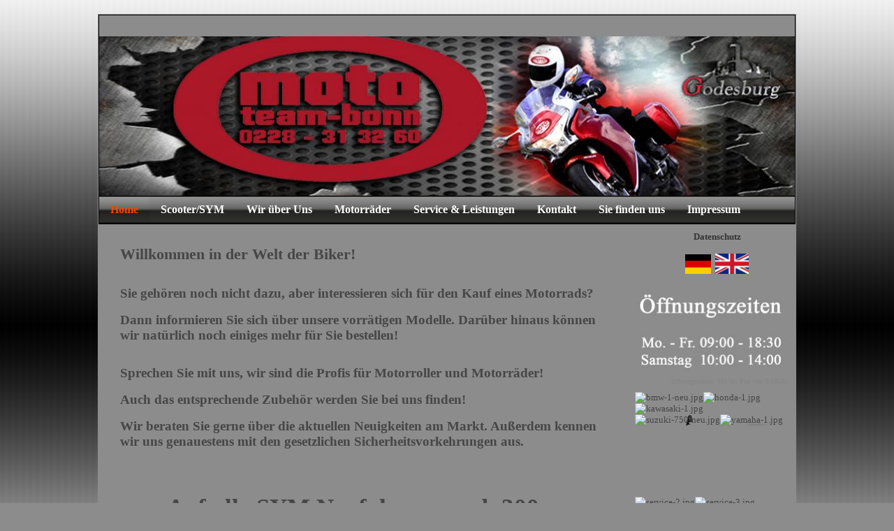

--- FILE ---
content_type: text/html; charset=UTF-8
request_url: https://www.moto-team-godesberg.de/
body_size: 8250
content:
<!DOCTYPE html>
<html lang="de">
<head>
	<meta charset="UTF-8">
	<link rel="preconnect" href="https://resources.page4.com" crossorigin="anonymous"/>
	<title>Die Welt der Biker! - Home</title>
	<meta name="msapplication-config" content="none"/>
	<meta name="viewport" content="width=device-width, initial-scale=1" />
	<meta name="author" content="Moto - Team - Godesberg" />
	<meta name="description" content="Sie gehören noch nicht dazu, aber interessieren sich für den Kauf eines Motorrads? Dann informieren Sie sich über unsere vorrätigen Modelle. Darüber hinaus können wir natürlich noch einiges mehr für Sie bestellen! Sprechen Sie mit uns, wir sind die Motorradprofis! Auch das entsprechende Zubehör werden Sie bei uns finden! Wir beraten Sie gerne über die aktuellen Neuigkeiten am Markt. Außerdem kennen wir uns genauestens mit den gesetzlichen Sicherheitsvorkehrungen aus. Lernen Sie unsere Angebotspalette kennen! Unsere geschulten Mitarbeiter beraten Sie gerne. Sprechen Sie mit uns, damit der Traum vom richtigen Motorrad für Sie bald wahr wird." />
	<meta property="og:title" content="Die Welt der Biker! - Home" />
	<meta property="og:description" content="Sie gehören noch nicht dazu, aber interessieren sich für den Kauf eines Motorrads? Dann informieren Sie sich über unsere vorrätigen Modelle. Darüber hinaus können wir natürlich noch einiges mehr für Sie bestellen! Sprechen Sie mit uns, wir sind die Motorradprofis! Auch das entsprechende Zubehör werden Sie bei uns finden! Wir beraten Sie gerne über die aktuellen Neuigkeiten am Markt. Außerdem kennen wir uns genauestens mit den gesetzlichen Sicherheitsvorkehrungen aus. Lernen Sie unsere Angebotspalette kennen! Unsere geschulten Mitarbeiter beraten Sie gerne. Sprechen Sie mit uns, damit der Traum vom richtigen Motorrad für Sie bald wahr wird." />
	<meta property="og:type" content="website" />
	<meta property="og:url" content="https://www.moto-team-godesberg.de/" />
	<link rel="stylesheet" type="text/css" id="p4_layout_style" href="/layout-1-81fc718106-278c08ac.css" />
	<link rel="stylesheet" type="text/css" href="/system/templates/client.css.german?278c08ac" />
	<link rel="stylesheet" type="text/css" href="/system/mods/mod.cookie_consent.css?278c08ac" />
	<link rel="stylesheet" type="text/css" href="/system/widgets/widgets.css?278c08ac" />
	<link rel="stylesheet" type="text/css" href="/system/content/gallery/content.gallery.css?278c08ac" />
	<link rel="stylesheet" type="text/css" href="/system/templates/client.animation.css?278c08ac" />
	<script src="/system/shared/ext/jquery.js?278c08ac" type="text/javascript"></script>
	<script src="/system/widgets/widgets.js?278c08ac" type="text/javascript"></script>
	<script src="/system/shared/ext/jquery.cycle.all.min.js?278c08ac" type="text/javascript" defer></script>
	<script src="/system/content/calendar/content.calendar.js.german?278c08ac" type="text/javascript" defer></script>
	<script src="/system/shared/js/client.async.js?278c08ac" type="text/javascript" defer></script>
	<style type="text/css">
	/* cyrillic-ext */
@font-face {
  font-family: 'Advent Pro';
  font-style: normal;
  font-weight: 300;
  font-stretch: 100%;
  font-display: swap;
  src: url(https://resources.page4.com/fonts/s/adventpro/v19/V8mVoQfxVT4Dvddr_yOwrzaFxV7JtdQgFqXdUC4qMm4bHQ.woff2) format('woff2');
  unicode-range: U+0460-052F, U+1C80-1C88, U+20B4, U+2DE0-2DFF, U+A640-A69F, U+FE2E-FE2F;
}
/* cyrillic */
@font-face {
  font-family: 'Advent Pro';
  font-style: normal;
  font-weight: 300;
  font-stretch: 100%;
  font-display: swap;
  src: url(https://resources.page4.com/fonts/s/adventpro/v19/V8mVoQfxVT4Dvddr_yOwrzaFxV7JtdQgFqXdUC4jMm4bHQ.woff2) format('woff2');
  unicode-range: U+0301, U+0400-045F, U+0490-0491, U+04B0-04B1, U+2116;
}
/* greek */
@font-face {
  font-family: 'Advent Pro';
  font-style: normal;
  font-weight: 300;
  font-stretch: 100%;
  font-display: swap;
  src: url(https://resources.page4.com/fonts/s/adventpro/v19/V8mVoQfxVT4Dvddr_yOwrzaFxV7JtdQgFqXdUC4kMm4bHQ.woff2) format('woff2');
  unicode-range: U+0370-03FF;
}
/* latin-ext */
@font-face {
  font-family: 'Advent Pro';
  font-style: normal;
  font-weight: 300;
  font-stretch: 100%;
  font-display: swap;
  src: url(https://resources.page4.com/fonts/s/adventpro/v19/V8mVoQfxVT4Dvddr_yOwrzaFxV7JtdQgFqXdUC4pMm4bHQ.woff2) format('woff2');
  unicode-range: U+0100-024F, U+0259, U+1E00-1EFF, U+2020, U+20A0-20AB, U+20AD-20CF, U+2113, U+2C60-2C7F, U+A720-A7FF;
}
/* latin */
@font-face {
  font-family: 'Advent Pro';
  font-style: normal;
  font-weight: 300;
  font-stretch: 100%;
  font-display: swap;
  src: url(https://resources.page4.com/fonts/s/adventpro/v19/V8mVoQfxVT4Dvddr_yOwrzaFxV7JtdQgFqXdUC4nMm4.woff2) format('woff2');
  unicode-range: U+0000-00FF, U+0131, U+0152-0153, U+02BB-02BC, U+02C6, U+02DA, U+02DC, U+2000-206F, U+2074, U+20AC, U+2122, U+2191, U+2193, U+2212, U+2215, U+FEFF, U+FFFD;
}
/* cyrillic-ext */
@font-face {
  font-family: 'Advent Pro';
  font-style: normal;
  font-weight: 400;
  font-stretch: 100%;
  font-display: swap;
  src: url(https://resources.page4.com/fonts/s/adventpro/v19/V8mVoQfxVT4Dvddr_yOwrzaFxV7JtdQgFqXdUC4qMm4bHQ.woff2) format('woff2');
  unicode-range: U+0460-052F, U+1C80-1C88, U+20B4, U+2DE0-2DFF, U+A640-A69F, U+FE2E-FE2F;
}
/* cyrillic */
@font-face {
  font-family: 'Advent Pro';
  font-style: normal;
  font-weight: 400;
  font-stretch: 100%;
  font-display: swap;
  src: url(https://resources.page4.com/fonts/s/adventpro/v19/V8mVoQfxVT4Dvddr_yOwrzaFxV7JtdQgFqXdUC4jMm4bHQ.woff2) format('woff2');
  unicode-range: U+0301, U+0400-045F, U+0490-0491, U+04B0-04B1, U+2116;
}
/* greek */
@font-face {
  font-family: 'Advent Pro';
  font-style: normal;
  font-weight: 400;
  font-stretch: 100%;
  font-display: swap;
  src: url(https://resources.page4.com/fonts/s/adventpro/v19/V8mVoQfxVT4Dvddr_yOwrzaFxV7JtdQgFqXdUC4kMm4bHQ.woff2) format('woff2');
  unicode-range: U+0370-03FF;
}
/* latin-ext */
@font-face {
  font-family: 'Advent Pro';
  font-style: normal;
  font-weight: 400;
  font-stretch: 100%;
  font-display: swap;
  src: url(https://resources.page4.com/fonts/s/adventpro/v19/V8mVoQfxVT4Dvddr_yOwrzaFxV7JtdQgFqXdUC4pMm4bHQ.woff2) format('woff2');
  unicode-range: U+0100-024F, U+0259, U+1E00-1EFF, U+2020, U+20A0-20AB, U+20AD-20CF, U+2113, U+2C60-2C7F, U+A720-A7FF;
}
/* latin */
@font-face {
  font-family: 'Advent Pro';
  font-style: normal;
  font-weight: 400;
  font-stretch: 100%;
  font-display: swap;
  src: url(https://resources.page4.com/fonts/s/adventpro/v19/V8mVoQfxVT4Dvddr_yOwrzaFxV7JtdQgFqXdUC4nMm4.woff2) format('woff2');
  unicode-range: U+0000-00FF, U+0131, U+0152-0153, U+02BB-02BC, U+02C6, U+02DA, U+02DC, U+2000-206F, U+2074, U+20AC, U+2122, U+2191, U+2193, U+2212, U+2215, U+FEFF, U+FFFD;
}
/* cyrillic-ext */
@font-face {
  font-family: 'Advent Pro';
  font-style: normal;
  font-weight: 700;
  font-stretch: 100%;
  font-display: swap;
  src: url(https://resources.page4.com/fonts/s/adventpro/v19/V8mVoQfxVT4Dvddr_yOwrzaFxV7JtdQgFqXdUC4qMm4bHQ.woff2) format('woff2');
  unicode-range: U+0460-052F, U+1C80-1C88, U+20B4, U+2DE0-2DFF, U+A640-A69F, U+FE2E-FE2F;
}
/* cyrillic */
@font-face {
  font-family: 'Advent Pro';
  font-style: normal;
  font-weight: 700;
  font-stretch: 100%;
  font-display: swap;
  src: url(https://resources.page4.com/fonts/s/adventpro/v19/V8mVoQfxVT4Dvddr_yOwrzaFxV7JtdQgFqXdUC4jMm4bHQ.woff2) format('woff2');
  unicode-range: U+0301, U+0400-045F, U+0490-0491, U+04B0-04B1, U+2116;
}
/* greek */
@font-face {
  font-family: 'Advent Pro';
  font-style: normal;
  font-weight: 700;
  font-stretch: 100%;
  font-display: swap;
  src: url(https://resources.page4.com/fonts/s/adventpro/v19/V8mVoQfxVT4Dvddr_yOwrzaFxV7JtdQgFqXdUC4kMm4bHQ.woff2) format('woff2');
  unicode-range: U+0370-03FF;
}
/* latin-ext */
@font-face {
  font-family: 'Advent Pro';
  font-style: normal;
  font-weight: 700;
  font-stretch: 100%;
  font-display: swap;
  src: url(https://resources.page4.com/fonts/s/adventpro/v19/V8mVoQfxVT4Dvddr_yOwrzaFxV7JtdQgFqXdUC4pMm4bHQ.woff2) format('woff2');
  unicode-range: U+0100-024F, U+0259, U+1E00-1EFF, U+2020, U+20A0-20AB, U+20AD-20CF, U+2113, U+2C60-2C7F, U+A720-A7FF;
}
/* latin */
@font-face {
  font-family: 'Advent Pro';
  font-style: normal;
  font-weight: 700;
  font-stretch: 100%;
  font-display: swap;
  src: url(https://resources.page4.com/fonts/s/adventpro/v19/V8mVoQfxVT4Dvddr_yOwrzaFxV7JtdQgFqXdUC4nMm4.woff2) format('woff2');
  unicode-range: U+0000-00FF, U+0131, U+0152-0153, U+02BB-02BC, U+02C6, U+02DA, U+02DC, U+2000-206F, U+2074, U+20AC, U+2122, U+2191, U+2193, U+2212, U+2215, U+FEFF, U+FFFD;
}

.p4-cnt-richtext hr {color:inherit;border: 1px solid currentColor;}
.p4-cnt-imageonly figure {position:relative;line-height:0;max-width:100%;overflow:hidden;}
.p4-cnt-imageonly figure a {display:inline;line-height:0 !important;}
.p4-cnt-imageonly img {width:100%;height:auto;}
#cnt594 figure {margin:0 auto 0 auto;width:590px;}
#cnt594 img, #cnt594 canvas,#cnt599 img, #cnt599 canvas,#cnt600 img, #cnt600 canvas,#cnt601 img, #cnt601 canvas {box-sizing: border-box;border:0px solid #858585;border-radius:0px;}
#cnt594 figcaption {padding-top:1px;font-family:Arial Black; font-size:10px; color:#858585; line-height:1.1em; letter-spacing:0.0em;}
#slideshow_596 {width:215px; height:140px;border:0px solid #000000;margin-top:}
#slideshow_596 img {width:215px; height:140px;}
#slideshow_597 {width:215px; height:90px;border:0px solid #000000;margin-top:}
#slideshow_597 img {width:215px; height:90px;}
#slideshow_598 {width:205px; height:130px;border:0px solid #000000;margin-top:}
#slideshow_598 img {width:205px; height:130px;}
#cnt599 figure,#cnt601 figure {margin:0 auto 0 auto;width:640px;}
#cnt600 figure {margin:0 auto 0 auto;width:158px;}
#sbe_calendar_602_week {font-family: "Times New Roman"; font-size: 15px; color: #ffff00;}
#sbe_calendar_602_days {font-family: "Times New Roman"; font-size: 15px; color: #333333;}
.sbe_time_602_date {line-height:normal; text-align:center; font-family: "Times New Roman"; font-size: 18px; color: #ff1a1a; padding:3px; background-color:transparent; border-bottom:1px none #8c8c8c;}
#sbe_time_602_time {line-height:normal; text-align:center; font-family: "Times New Roman"; font-size: 18px; color: #ff1a1a; padding:3px;}
#sbe_time_table_602 {margin-left:auto;margin-right:auto;}
#sbe_time_table_602 div {line-height:normal; font-family: "Times New Roman"; font-size: 15px; color: #333333; text-align:center;}
#sbe_time_table_602 td {padding:2px;}
#sbe_time_thead_602 div {line-height:normal; font-family: "Times New Roman"; font-size: 15px; color: #ffff00;}
#cnt602 > div {background-color:transparent; border:1px none #8c8c8c;}
#cnt602 .sbe_time_active {background-color:#ffff00;}
#cnt602 .sbe_time_calendar {border:0px solid #8c8c8c;border-bottom-width:1px;}
#cnt604 .counter-box {text-align:center;}
#cnt604 .counter-box>img {border:0px solid #cccccc;background-color:#000000;border-radius:0px}
#cnt604 .counter-box>div {padding:0px 5px;font-family:Advent Pro;font-size:20px;color:#000000;background-color:#000000;border:0px solid #cccccc;border-radius:0px}
#cnt604 .counter-box>div>div {width:1.20em;}
.counter-box>div {width:auto;display:inline-block;overflow:hidden;}
.counter-box>div>div {display:inline-block;text-align:center;line-height:normal;}
#cnt628 .widget-header-empty {--wdg-layout_height: var(--design-head_1-size);--wdg-layout_margin: var(--design-head_1-margin);--wdg-layout_bg_color: var(--design-head_1-color);--wdg-layout_bg_image: var(--design-head_1-image);--wdg-layout_bg_image_size: var(--design-head_1-image_size);--wdg-layout_bg_image_repeat: var(--design-head_1-image_repeat);--wdg-layout_bg_image_position: var(--design-head_1-image_position);--wdg-layout_border_color: var(--design-head_1-border_color);--wdg-layout_border_style: var(--design-head_1-border_style);--wdg-layout_border_width: var(--design-head_1-border_width);--wdg-layout_border_bmode: var(--design-head_1-border_bmode);--wdg-layout_border_radius: var(--design-head_1-border_radius);--wdg-layout_border_cmode: var(--design-head_1-border_cmode);--wdg-layout_wrap_bg_color: var(--design-head_1-wrap-color);--wdg-layout_wrap_bg_image: var(--design-head_1-wrap-image);--wdg-layout_wrap_bg_image_size: var(--design-head_1-wrap-image_size);--wdg-layout_wrap_bg_image_repeat: var(--design-head_1-wrap-image_repeat);--wdg-layout_wrap_bg_image_position: var(--design-head_1-wrap-image_position);--wdg-layout_border_wrap_color: var(--design-head_1-wrap-border_color);--wdg-layout_border_wrap_style: var(--design-head_1-wrap-border_style);--wdg-layout_border_wrap_width: var(--design-head_1-wrap-border_width);--wdg-layout_border_wrap_bmode: var(--design-head_1-wrap-border_bmode);--wdg-layout_border_wrap_radius: var(--design-head_1-wrap-border_radius);--wdg-layout_border_wrap_cmode: var(--design-head_1-wrap-border_cmode);}
#cnt592 .dCol:nth-child(1),#cnt12 .dCol:nth-child(1),#cnt620 .dCol:nth-child(1) {width:100%;}
#cnt608 {padding: 0px 5px 0px 20px;background-color:#8c8c8c;}
#cnt594,#cnt596,#cnt597,#cnt598,#cnt599,#cnt600,#cnt601,#cnt602,#cnt603,#cnt604 {padding:0px;background-color:transparent;}
	</style>
	<script type="text/javascript">const lazyLoadContentImages=c=>{document.querySelectorAll("#cnt"+c+" img").forEach(a=>{var b=a.getAttribute("src");b.includes("_c100_100")&&(b=b.replace("_c100_100","_c"+Math.round(a.clientWidth*Math.min(2,window.devicePixelRatio?window.devicePixelRatio:1))+"_"+Math.round(a.clientHeight*Math.min(2,window.devicePixelRatio?window.devicePixelRatio:1))),a.setAttribute("src",b),a.style.width=Math.round(a.clientWidth)+"px")})};
const lazyLoadBackgroundImages=(n,d="g",o=0,a=0)=>{const e=document.querySelectorAll(n);e.forEach(n=>{var e,i=getComputedStyle(n);"fixed"===i.backgroundAttachment&&(o=window.innerWidth,a=window.innerHeight);const t=i.backgroundImage;t&&t.includes("_c100_100")&&(e=Math.min(window.innerWidth,Math.round(o||n.clientWidth))*Math.min(2,window.devicePixelRatio||1),i=Math.min(window.innerHeight,Math.round(a||n.clientHeight))*Math.min(2,window.devicePixelRatio||1),n.style.backgroundImage=t.replace("_c100_100","_"+d+e+"_"+i))})};


var p4SiteConfig = {'privConsent': {'text':'','link_text':'','button_allow':'','button_deny':'','mode': 2, 'link': "/datenschutzerklaerung.html"}};
window['options_legacyslider_596'] = { fx: 'wipe',timeout: 6000,speed: 1000,pause: 1,next: '#slideshow_596'};
window['options_legacyslider_597'] = { fx: 'fade',timeout: 1000,speed: 1000,pause: 1,next: '#slideshow_597'};
window['options_legacyslider_598'] = { fx: 'fade',timeout: 6000,speed: 1000,pause: 1,next: '#slideshow_598'};

</script>
	

</head>
<body class="p4_layout_1 c4p-layout-1 c4p_background_99 responsive"><div class="c4p_main_margin">	<div id="c4p_main" class="p4-layout-element c4p_main_width c4p_background_0 c4p_border_0"  >				<header aria-label="Kopfzeile" id="c4p_head_1" class="p4-layout-element c4p_head_1_height c4p_background_1 c4p_border_1 c4p_page_image c4p_head_1_margin"  >	<div id="c4p_head_1_cnt"><div class="layout-widget-wrap"><div id="cnt628" class="dCon p4-cnt-widget ">
<div class="widget-base widget-header-empty">
    

<div class="wrap">
</div>
        
        
</div></div></div></div>				<div id="c4p_internal_nav" style="bottom:0;left:0;right:0;min-height:20px;;" class="p4-flex-box"><div role="navigation" aria-label="Hauptnavigation" class="c4p_nav_horizontal c4p_nav_101601 c4p_subnav_1 c4p_subnav_2 c4p_subnav_3 nav101601"><ul class="nav_l_0"><li class="nav_a"><a href="/#" title="Die Welt der Biker">Home</a></li><li class="nav_n"><a href="/scooter.html" title="SYM &amp; Motowell" data-state="parent">Scooter/SYM</a><ul class="nav_l_1"></ul></li><li class="nav_n"><a href="/25.html" title="Bei uns sind Sie an der richtigen Adresse">Wir über Uns</a></li><li class="nav_n"><a href="/41.html" title="Reparaturservice aller Japanischen &amp; BMW- Motorr&amp;#228;der">Motorräder</a></li><li class="nav_n"><a href="/51.html" title="T&amp;#252;v/ Abgasuntersuchung (W&amp;#246;chentlich)">Service &amp; Leistungen</a></li><li class="nav_n"><a href="/52.html" title="Wenn Sie Fragen zu unseren Dienstleistungen oder unserer Firma haben">Kontakt</a></li><li class="nav_n"><a href="/54.html" title="Klicken Sie auf Routenplaner und geben Sie ihre Adresse ein!">Sie finden uns</a></li><li class="nav_n"><a href="/35.html" title="mototeam GbR">Impressum</a></li></ul></div></div>	</header>									<div class="p4-flex-box layout-flex-parent">									<div id="c4p_sidebar_2" class="p4-flex-static c4p_background_5 c4p_border_5 c4p_sidebar_2_ctr c4p_sidebar_2_width c4p_sidebar_2_margin "  >				<div id="c4p_sidebar_2_cnt" class="c4p_autoheight">					<div role="complementary" class="dCtr p4-container p4-static-container" id="cnt1" data-content-id="1"><div id="cnt592" class="dRow p4-row " data-column-count="1">
	<div class="row__background "></div>
	<div class="row__column-wrap">
		<div id="cnt593" class="dCol"><div id="cnt608" class="dCon p4-cnt-richtext"><div><p style="text-align: center;"><strong><span style="color: #333333;">Datenschutz</span></strong></p><p style="text-align: center;">&nbsp;</p><p style="text-align: center;"><span style="color: #333333;"><a href="/datenschutzerklaerung.html"><img src="https://encrypted-tbn0.gstatic.com/images?q=tbn:ANd9GcREQARjCzXuBgfpCRkezTnykevGN2Tr74pDHy52XCoV5Xx_K7YN" alt="Bildergebnis f&Atilde;&frac14;r deutsche flagge symbol" width="37" height="28" /></a>&nbsp;&nbsp;<a href="/privacy_policy.html"><img src="/englisch_205_123.jpg" width="48" height="29" /></a></span></p></div></div><div id="cnt594" class="dCon p4-cnt-imageonly"> <figure  aria-hidden="true"><a href="/ffnungzeit.jpg" target="_blank"  aria-hidden="true"><picture><img src="/ffnungzeit_c100_100.jpg" title="" alt="" style="filter: none" width="590" height="355"/></picture></a><figcaption class="p4-align-text-right">Öffnungszeiten: Mo bis Frei von 9-18Uhr</figcaption></figure><script>lazyLoadContentImages(594)</script></div><div id="cnt596" class="dCon p4-cnt-gallery">






<div id="slideshow_596" class="p4-gallery-legacyslider" data-legacyslider-id="596"><img src="/system/sysimg/dot.gif" style="background-image:url(/bmw-1-neu_f215_140.jpg);" alt="bmw-1-neu.jpg" /><img src="/system/sysimg/dot.gif" style="background-image:url(/honda-1_f215_140.jpg);" alt="honda-1.jpg" /><img src="/system/sysimg/dot.gif" style="background-image:url(/kawasaki-1_f215_140.jpg);" alt="kawasaki-1.jpg" /><img src="/system/sysimg/dot.gif" style="background-image:url(/suzuki-750-neu_f215_140.jpg);" alt="suzuki-750-neu.jpg" /><img src="/system/sysimg/dot.gif" style="background-image:url(/yamaha-1_f215_140.jpg);" alt="yamaha-1.jpg" /></div></div><div id="cnt597" class="dCon p4-cnt-gallery">






<div id="slideshow_597" class="p4-gallery-legacyslider" data-legacyslider-id="597"><img src="/system/sysimg/dot.gif" style="background-image:url(/service-2_f215_90.jpg);" alt="service-2.jpg" /><img src="/system/sysimg/dot.gif" style="background-image:url(/service-3_f215_90.jpg);" alt="service-3.jpg" /><img src="/system/sysimg/dot.gif" style="background-image:url(/service-4_f215_90.jpg);" alt="service-4.jpg" /><img src="/system/sysimg/dot.gif" style="background-image:url(/service-5_f215_90.jpg);" alt="service-5.jpg" /><img src="/system/sysimg/dot.gif" style="background-image:url(/service-6_f215_90.jpg);" alt="service-6.jpg" /></div></div><div id="cnt598" class="dCon p4-cnt-gallery">






<div id="slideshow_598" class="p4-gallery-legacyslider" data-legacyslider-id="598"><img src="/system/sysimg/dot.gif" style="background-image:url(/scooter-1_f205_130.jpg);" alt="scooter-1.jpg" /><img src="/system/sysimg/dot.gif" style="background-image:url(/scooter-10_f205_130.jpg);" alt="scooter-10.jpg" /><img src="/system/sysimg/dot.gif" style="background-image:url(/scooter-2-1_f205_130.jpg);" alt="scooter-2-1.jpg" /><img src="/system/sysimg/dot.gif" style="background-image:url(/scooter-3_f205_130.jpg);" alt="scooter-3.jpg" /><img src="/system/sysimg/dot.gif" style="background-image:url(/scooter-11_f205_130.jpg);" alt="scooter-11.jpg" /><img src="/system/sysimg/dot.gif" style="background-image:url(/scooter-4_f205_130.jpg);" alt="scooter-4.jpg" /><img src="/system/sysimg/dot.gif" style="background-image:url(/scooter-9_f205_130.jpg);" alt="scooter-9.jpg" /><img src="/system/sysimg/dot.gif" style="background-image:url(/scooter-5_f205_130.jpg);" alt="scooter-5.jpg" /><img src="/system/sysimg/dot.gif" style="background-image:url(/scooter-6_f205_130.jpg);" alt="scooter-6.jpg" /><img src="/system/sysimg/dot.gif" style="background-image:url(/scooter-8_f205_130.jpg);" alt="scooter-8.jpg" /><img src="/system/sysimg/dot.gif" style="background-image:url(/scooter-7_f205_130.jpg);" alt="scooter-7.jpg" /><img src="/system/sysimg/dot.gif" style="background-image:url(/unbenannt-2_f205_130.jpg);" alt="unbenannt-2.jpg" /></div></div><div id="cnt599" class="dCon p4-cnt-imageonly"><figure  aria-label="Externer Link zu http://kymco.de/roller-motorroller-50ccm-700ccm/alle-scooter.html#c9"><a href="http://kymco.de/roller-motorroller-50ccm-700ccm/alle-scooter.html#c9" target="_blank" aria-label="Externer Link zu http://kymco.de/roller-motorroller-50ccm-700ccm/alle-scooter.html#c9" ><picture><img src="/cockpit-1_c100_100.jpg" title="" alt="" style="filter: none" width="640" height="480"/></picture></a></figure><script>lazyLoadContentImages(599)</script></div><div id="cnt600" class="dCon p4-cnt-imageonly"><figure  aria-label="Externer Link zu http://sym-motor.de/"><a href="http://sym-motor.de/" target="_blank" aria-label="Externer Link zu http://sym-motor.de/" ><picture><img src="/logo-sym_c100_100.jpg" title="" alt="" style="filter: none" width="158" height="47"/></picture></a></figure><script>lazyLoadContentImages(600)</script></div><div id="cnt601" class="dCon p4-cnt-imageonly"><figure  aria-label="Externer Link zu http://motowell.de/"><a href="http://motowell.de/" target="_blank" aria-label="Externer Link zu http://motowell.de/" ><picture><img src="/joyride125-evo-weiss_c100_100.jpg" title="" alt="" style="filter: none" width="640" height="480"/></picture></a></figure><script>lazyLoadContentImages(601)</script></div><div id="cnt602" class="dCon p4-cnt-calendar">












<div data-p4-calendar-id="602" data-p4-calendar-time="2026:01:22:00:37:42"><div class="sbe_time_602_date" style="margin-bottom:10px;">Januar 2026</div>
	<div class="sbe_time_calendar">
  	<table id="sbe_time_table_602">
	<tr id="sbe_time_thead_602">
    	<td><div>Mo</div></td>
		<td><div>Di</div></td>
		<td><div>Mi</div></td>
		<td><div>Do</div></td>
		<td><div>Fr</div></td>
		<td><div>Sa</div></td>
		<td><div>So</div></td>
	</tr>
	<tr><td><div>&nbsp;</div></td><td><div>&nbsp;</div></td><td><div>&nbsp;</div></td><td><div>1</div></td><td><div>2</div></td><td><div>3</div></td><td><div>4</div></td></tr><tr><td><div>5</div></td><td><div>6</div></td><td><div>7</div></td><td><div>8</div></td><td><div>9</div></td><td><div>10</div></td><td><div>11</div></td></tr><tr><td><div>12</div></td><td><div>13</div></td><td><div>14</div></td><td><div>15</div></td><td><div>16</div></td><td><div>17</div></td><td><div>18</div></td></tr><tr><td><div>19</div></td><td><div>20</div></td><td><div>21</div></td><td class="sbe_time_active"><div>22</div></td><td><div>23</div></td><td><div>24</div></td><td><div>25</div></td></tr><tr><td><div>26</div></td><td><div>27</div></td><td><div>28</div></td><td><div>29</div></td><td><div>30</div></td><td><div>31</div></td><td><div>&nbsp;</div></td></tr><tr><td><div>&nbsp;</div></td><td><div>&nbsp;</div></td><td><div>&nbsp;</div></td><td><div>&nbsp;</div></td><td><div>&nbsp;</div></td><td><div>&nbsp;</div></td><td><div>&nbsp;</div></td></tr>
	</table>
	</div>
	<div id="sbe_time_602_time"></div>
	
	
</div></div><div id="cnt603" class="dCon p4-cnt-richtext"><div><p style="text-align:center;font-family:Times New Roman;font-size:14px;color:#333333">Danke f&#252;r Ihren Besuch</p></div></div><div id="cnt604" class="dCon p4-cnt-counter"><div class="counter-box" data-counter-id="604"></div></div></div>

	</div>
</div></div>				</div>			</div>					<div id="c4p_center_cnt" class="c4p_background_2 c4p_border_2 c4p_autoheight_master p4-flex-dynamic"  >	<div id="cnt11" role="main" class="dCtr"><div id="cnt12" class="dRow p4-row " data-column-count="1">
	<div class="row__background "></div>
	<div class="row__column-wrap">
		<div id="cnt13" class="dCol"><div id="cnt121" class="dCon p4-cnt-headline"><h2 class="font-2 p4-align-text-left">Willkommen in der Welt der Biker!</h2>
</div><div id="cnt129" class="dCon p4-cnt-richtext"><div><p><span style="font-family: 'Times New Roman', Times, serif; font-size: 14pt;"><strong>Sie geh&ouml;ren noch nicht dazu, aber interessieren sich f&uuml;r den Kauf eines Motorrads?</strong></span></p><p>&nbsp;</p><p><span style="font-family: 'Times New Roman', Times, serif; font-size: 14pt;"><strong>Dann informieren Sie sich &uuml;ber unsere vorr&auml;tigen Modelle. Dar&uuml;ber hinaus k&ouml;nnen wir nat&uuml;rlich noch einiges mehr f&uuml;r Sie bestellen!</strong></span></p><p>&nbsp;</p><p>&nbsp;</p><p><strong style="font-family: 'Times New Roman', Times, serif; font-size: 14pt;">Sprechen Sie mit uns, wir sind die Profis f&uuml;r Motorroller und Motorr&auml;der!</strong></p><p>&nbsp;</p><p><span style="font-family: 'Times New Roman', Times, serif; font-size: 14pt;"><strong>Auch das entsprechende Zubeh&ouml;r werden Sie bei uns finden!</strong></span></p><p>&nbsp;</p><p><span style="font-family: 'Times New Roman', Times, serif; font-size: 14pt;"><strong>Wir beraten Sie gerne &uuml;ber die aktuellen Neuigkeiten am Markt. Au&szlig;erdem kennen wir uns genauestens mit den gesetzlichen Sicherheitsvorkehrungen aus.</strong></span></p><p>&nbsp;</p><p>&nbsp;</p><p>&nbsp;</p><p>&nbsp;</p><p style="padding-left: 60px;"><span style="font-size: 35px;"><span style="font-family: 'Times New Roman', Times, serif;"><strong>&nbsp;Auf alle SYM Neufahrzeuge ab 300ccm&nbsp;</strong></span> </span></p><p><span style="font-size: 35px;"><span style="font-family: 'Times New Roman', Times, serif;"><strong>&nbsp;&nbsp;&nbsp;&nbsp;&nbsp;&nbsp;&nbsp; 5 Jahre Garantie !</strong></span></span><span style="font-size: 20px;"> <br /></span></p><p>&nbsp;</p><p><span style="font-size: 20px;"><span style="font-size: 26px;"><strong>&nbsp;</strong></span></span></p><p><span style="font-size: 20px;"><span style="font-size: 26px;"><strong>&nbsp;&nbsp;&nbsp;&nbsp;&nbsp;&nbsp;&nbsp; </strong></span></span></p><p><span style="font-size: 20px;"><span style="font-size: 26px;"><strong>&nbsp;&nbsp;&nbsp;&nbsp;&nbsp;&nbsp;&nbsp; <br /></strong></span></span></p><p><span style="font-size: 20px;"><span style="font-size: 26px;"><strong>&nbsp;&nbsp;&nbsp; <br /></strong></span></span></p><p><span style="font-size: 20px;"><strong>&nbsp;&nbsp;&nbsp;&nbsp;&nbsp;&nbsp;&nbsp; </strong></span></p><p>&nbsp;</p><p>&nbsp;</p><p>&nbsp;</p></div></div><div id="cnt545" class="dCon p4-cnt-headline"><h1 class="font-1 p4-align-text-left">Falls unser Telefonanschluss streikt , bitte 0152 - 33885552 wählen !</h1>
</div></div>

	</div>
</div></div>
</div>							</div>			<footer id="c4p_foot_1" class="p4-layout-element c4p_foot_1_height c4p_foot_1_ctr c4p_background_3 c4p_border_3 c4p_foot_1_margin"  >	<div class="dCtr p4-container p4-static-container" id="cnt6" data-content-id="6"><div id="cnt620" class="dRow p4-row " data-column-count="1">
	<div class="row__background "></div>
	<div class="row__column-wrap">
		<div id="cnt621" class="dCol"><div id="cnt622" class="dCon p4-cnt-richtext"><div><p>Wir haben auch einen Hol-und Bringservice f&uuml;r ihre Fahrzeuge</p></div></div></div>

	</div>
</div></div></footer>					</div></div><section id="p4-mobile-nav" class="style-1" aria-hidden="true">	<header>		<a href="/" class="title" aria-label="Zur Startseite" title="Zur Startseite" tabindex="-1">			Die Welt der Biker!		</a>		<a href="/" class="cart" aria-label="Zum Warenkorb" title="Zum Warenkorb" tabindex="-1">			<svg xmlns="http://www.w3.org/2000/svg" viewBox="0 0 24 24" width="24" height="24"><defs><style>.cls-1{fill:none;}</style></defs><path class="cls-1" d="M0,0H24V24H0ZM18.31,6l-2.76,5Z"/><path d="M7,18a2,2,0,1,0,2,2A2,2,0,0,0,7,18Z"/><path d="M17,18a2,2,0,1,0,2,2A2,2,0,0,0,17,18Z"/><path d="M7.17,14.75l0-.12L8.1,13h7.45a2,2,0,0,0,1.75-1l3.86-7L19.42,4h0l-1.1,2-2.76,5h-7l-.13-.27L6.16,6l-1-2L4.27,2H1V4H3l3.6,7.59L5.25,14A1.93,1.93,0,0,0,5,15a2,2,0,0,0,2,2H19V15H7.42A.25.25,0,0,1,7.17,14.75Z"/></svg>			<span>0</span>		</a>		<div class="toggle">			<svg class="menu_btn" xmlns="http://www.w3.org/2000/svg" height="24" viewBox="0 0 24 24" width="24"><path d="M0 0h24v24H0z" fill="none"/><path d="M3 18h18v-2H3v2zm0-5h18v-2H3v2zm0-7v2h18V6H3z"/></svg><svg class="close_btn" xmlns="http://www.w3.org/2000/svg" height="24" viewBox="0 0 24 24" width="24"><path d="M0 0h24v24H0z" fill="none"/><path d="M19 6.41L17.59 5 12 10.59 6.41 5 5 6.41 10.59 12 5 17.59 6.41 19 12 13.41 17.59 19 19 17.59 13.41 12z"/></svg>		</div>	</header>	<nav>		<ul><li class="nav_a" data-type="page-index"><a href="/#"  tabindex="-1">Home</a></li><li class="nav_n" data-type="page"><a href="/scooter.html"  tabindex="-1">Scooter/SYM </a></li><li class="nav_n" data-type="page"><a href="/25.html"  tabindex="-1">Wir über Uns </a></li><li class="nav_n" data-type="page"><a href="/41.html"  tabindex="-1">Motorräder </a></li><li class="nav_n" data-type="page"><a href="/51.html"  tabindex="-1">Service &amp; Leistungen </a></li><li class="nav_n" data-type="page"><a href="/52.html"  tabindex="-1">Kontakt </a></li><li class="nav_n" data-type="page"><a href="/54.html"  tabindex="-1">Sie finden uns </a></li><li class="nav_n" data-type="page"><a href="/35.html"  tabindex="-1">Impressum </a></li></ul>					</nav></section><script>function toggleMobileMenu() {	document.querySelector("body").classList.toggle("mobile-nav-open");}function localAnchor(e) {	document.querySelector("#p4-mobile-nav header .toggle").click();	let href = this.href;	window.setTimeout(function() {document.location.replace(href);}, 50);	return false;}function toggleParent(e) {	const domParent = this.parentNode;	const shouldBeOpen = !domParent.classList.contains("open");	const domSiblings = domParent.parentNode.children;	for(let i = 0; i < domSiblings.length; i++) {		domSiblings[i].classList.remove("open");		let domSubmenu = domSiblings[i].querySelector("ul");		if (domSubmenu && domSubmenu.style.maxHeight) {			domSubmenu.style.maxHeight = null;		}	}	if (shouldBeOpen) {		domParent.classList.toggle("open");		let domSubmenu = domParent.querySelector("ul");		if (domSubmenu) {			domSubmenu.style.maxHeight = domSubmenu.scrollHeight + "px";			let domParents = [];			let domCurrentParent = domSubmenu.parentNode.parentNode;			while(domCurrentParent.style.maxHeight) {				domCurrentParent.style.maxHeight = "none";				domParents.push(domCurrentParent);				domCurrentParent = domCurrentParent.parentNode.parentNode;			}			window.setTimeout(function() {				for(let i = 0; i < domParents.length; i++) {					domParents[i].style.maxHeight = domParents[i].scrollHeight + "px";				}			}, 500);		}	}	e.preventDefault();	return false;}document.querySelectorAll("#p4-mobile-nav header .toggle")[0].addEventListener("click", toggleMobileMenu);const toggleButtons = document.querySelectorAll("#p4-mobile-nav ul .toggle");for(let i = 0; i < toggleButtons.length; i++) {	toggleButtons[i].addEventListener("click", toggleParent);}const domFolders = document.querySelectorAll("#p4-mobile-nav [data-type='folder']");for(let i = 0; i < domFolders.length; i++) {	domFolders[i].children[0].addEventListener("click", toggleParent);}const domChainParents = document.querySelectorAll("#p4-mobile-nav .nav_c");for(let i = 0; i < domChainParents.length; i++) {	domChainParents[i].classList.toggle("open");	const ul = domChainParents[i].querySelector("ul");	if (ul)		domChainParents[i].querySelector("ul").style.maxHeight = "none";}const domLocalLinks = document.querySelectorAll("#p4-mobile-nav a[href*='#']");for(let i = 0; i < domLocalLinks.length; i++) {	domLocalLinks[i].addEventListener("click", localAnchor);}</script>
<script type="text/javascript">!function(){let e={mode:1,text:"Um unsere Website f\xfcr Sie optimal zu gestalten und fortlaufend verbessern zu k\xf6nnen, verwenden wir Cookies. Sind Sie damit einverstanden?",title:"Cookie-Einstellungen",link_text:"Weitere&nbsp;Informationen",link:"",button_allow:"Ja,&nbsp;ich&nbsp;bin&nbsp;einverstanden",button_deny:"Ablehnen"};function t(){let t=document.createElement("div");t.className="privconsent-box privconsent-mode-"+e.mode,t.setAttribute("aria-label",e.title),t.setAttribute("role","dialog"),t.style.display="none";let n=document.createElement("button");n.className="privconsent-button",n.innerHTML=e.button_deny,n.ariaLabel="Alle Cookies ablehnen",n.type="button",n.tabIndex=0;let o=document.createElement("button");o.className="privconsent-button",o.innerHTML=e.button_allow,o.ariaLabel="Alle Cookies akzeptieren",o.type="button",o.tabIndex=0;let i=e.text;""!==e.link&&(i+=' <a aria-label="Datenschutzerkl\xe4rung und Cookierichtlinie" class="privconsent-link" href="'+e.link+'">'+e.link_text+"</a>");let l=document.createElement("div");l.className="privconsent-info",l.innerHTML=i,t.appendChild(l),t.appendChild(n),t.appendChild(o),document.body.insertBefore(t,document.body.firstChild),n.addEventListener("click",function(){sessionStorage.setItem("privconsent","deny"),t.parentNode.removeChild(t)}),o.addEventListener("click",function(){t.parentNode.removeChild(t),function e(t){let n=new Date;n.setDate(n.getDate()+365);let o=[t+"=1","expires="+n.toUTCString(),"path=/","secure","samesite=lax"];document.cookie=o.join(";")}("privconsent"),document.location.reload()}),[n,o].forEach(e=>{e.addEventListener("keydown",function(t){("Enter"===t.key||" "===t.key)&&(t.preventDefault(),e.click())})})}function n(e){let t="; "+document.cookie,n=t.split("; "+e+"=");return 2===n.length&&"1"===n.pop().split(";").shift()}void 0!==window.p4SiteConfig&&"privConsent"in window.p4SiteConfig&&(e.link=e.link||p4SiteConfig.privConsent.link,e.link_text=p4SiteConfig.privConsent.link_text||e.link_text,e.mode=p4SiteConfig.privConsent.mode||e.mode,e.button_allow=p4SiteConfig.privConsent.button_allow||e.button_allow,e.button_deny=p4SiteConfig.privConsent.button_deny||e.button_deny,e.text=p4SiteConfig.privConsent.text||e.text,n("privconsent")||sessionStorage.getItem("privconsent")||t(),window.addEventListener("load",function(){(n("privconsent")||sessionStorage.getItem("privconsent"))&&n("privconsent")?(function e(){let t=document.querySelectorAll("[data-uses-cookies='1']");for(let n=0;n<t.length;n++){let o=t[n].parentNode;t[n].parentNode.innerHTML=t[n].childNodes[0].data;let i=o.querySelectorAll("script");i.forEach(e=>{let t=document.createElement("script");Array.from(e.attributes).forEach(e=>{t.setAttribute(e.name,e.value)}),t.text=e.text,e.parentNode.replaceChild(t,e)})}"function"==typeof window.p4ActivateGA&&window.p4ActivateGA()}(),"function"==typeof window.p4AllowCookies&&window.p4AllowCookies()):function e(){let t=document.querySelectorAll("[data-placeholder-cookies='1']");for(let n=0;n<t.length;n++)t[n].style.display="block"}()})),window.resetConsent=function e(){sessionStorage.removeItem("privconsent"),document.cookie="privconsent=; expires=Thu, 01 Jan 1970 00:00:01 GMT;",document.location.reload()},window.privacy_consent=t}();
</script>

</body></html>